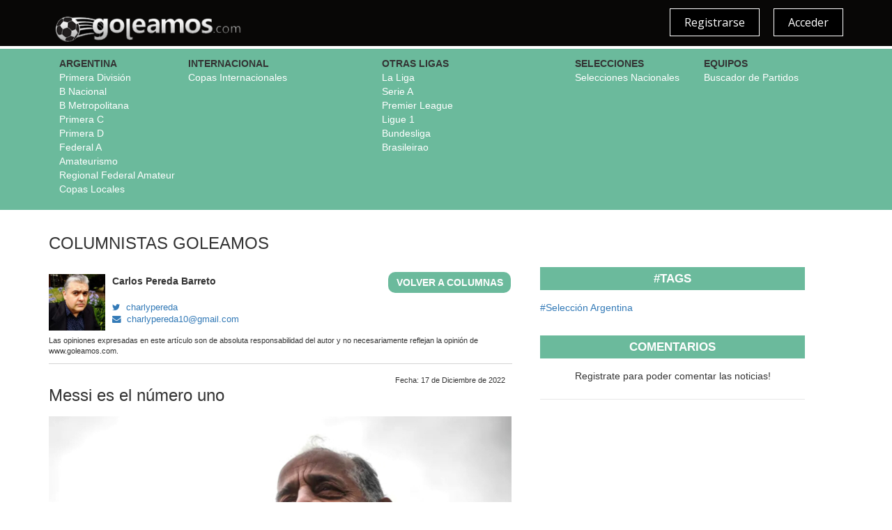

--- FILE ---
content_type: text/html; charset=iso-8859-1
request_url: https://www.goleamos.com/index.php?pagina=columna&idn=2770&idc=124
body_size: 10247
content:

<!DOCTYPE html>

<html>

  <head>

    <meta http-equiv="Content-Type" content="text/html; charset=windows-1252">

    <meta http-equiv="X-UA-Compatible" content="IE=edge">

    <meta name="viewport" content="width=device-width, initial-scale=1">

    <title>Goleamos</title>

    <meta name="language" content="es" />

    <META NAME="DISTRIBUTION" CONTENT="GLOBAL">

    <meta name="Revisit" content="2 days" />

    <META NAME="robots" content="ALL">

    <META name="robots" content="index, follow">

	<link href="https://maxcdn.bootstrapcdn.com/font-awesome/4.2.0/css/font-awesome.min.css" rel="stylesheet">

	<!-- Bootstrap -->

   <!-- <link href="css/style.css" rel="stylesheet"> -->

   <link href="css/bootstrap.css" rel="stylesheet">

	<link href="css/style.css" rel="stylesheet">

    <link href="css/bootstrap-theme.css" rel="stylesheet">

	<link href='https://fonts.googleapis.com/css?family=Open+Sans:300italic,400italic,600italic,700italic,800italic,400,300,600,700,800' rel='stylesheet' type='text/css'>

 <link rel='stylesheet'  href="./style/gray_and_gray_dark/style.css" type="text/css" media="all" />

		

     <!-- jQuery (necessary for Bootstrap's JavaScript plugins) -->

    <script src="https://ajax.googleapis.com/ajax/libs/jquery/1.11.1/jquery.min.js"></script>

    <!-- Include all compiled plugins (below), or include individual files as needed -->

    <script src="js/bootstrap.min.js"></script>

    <script src="js/widgest.js"></script>

    <script>

		/* form validation plugin */

			$.fn.goValidate = function() {

				var $form = this,

					$inputs = $form.find('input:text');

			  

				var validators = {

					name: {

						regex: /^[A-Za-z]{3,}$/

					},

					pass: {

						regex: /(?=.*\d)(?=.*[a-z])(?=.*[A-Z]).{6,}/

					},

					email: {

						regex: /^[\w\-\.\+]+\@[a-zA-Z0-9\.\-]+\.[a-zA-z0-9]{2,4}$/

					},

					phone: {

						regex: /^[2-9]\d{2}-\d{3}-\d{4}$/,

					}

				};

				var validate = function(klass, value) {

					var isValid = true,

						error = '';

						

					if (!value && /required/.test(klass)) {

						error = 'This field is required';

						isValid = false;

					} else {

						klass = klass.split(/\s/);

						$.each(klass, function(i, k){

							if (validators[k]) {

								if (value && !validators[k].regex.test(value)) {

									isValid = false;

									error = validators[k].error;

								}

							}

						});

					}

					return {

						isValid: isValid,

						error: error

					}

				};

				var showError = function($input) {

					var klass = $input.attr('class'),

						value = $input.val(),

						test = validate(klass, value);

				  

					$input.removeClass('invalid');

					$('#form-error').addClass('hide');

					

					if (!test.isValid) {

						$input.addClass('invalid');

						

						if(typeof $input.data("shown") == "undefined" || $input.data("shown") == false){

						   $input.popover('show');

						}

						

					}

				  else {

					$input.popover('hide');

				  }

				};

			   

				$inputs.keyup(function() {

					showError($(this));

				});

			  

				$inputs.on('shown.bs.popover', function () {

					$(this).data("shown",true);

				});

			  

				$inputs.on('hidden.bs.popover', function () {

					$(this).data("shown",false);

				});

			  

				$form.submit(function(e) {

				  

					$inputs.each(function() { /* test each input */

						if ($(this).is('.required') || $(this).hasClass('invalid')) {

							showError($(this));

						}

					});

					if ($form.find('input.invalid').length) { /* form is not valid */

						e.preventDefault();

						$('#form-error').toggleClass('hide');

					}

				});

				return this;

			};

			$('form').goValidate(); 

    </script>

<script language="JavaScript"> 

function checkKey(evt){ 

if (evt.ctrlKey) 

alert('No esta permitido.'); 



}



function click(){

if(event.button==2){

alert('No esta permitido.'); 

}

}

document.onmousedown=click;


</script>



<script>

$(document).ready(function(){

$(document).bind("contextmenu",function(e){

return false;

});

});



function disabletext(e){

return false

}

function reEnable(){

return true

}

document.onselectstart=new Function ("return false")

if (window.sidebar){

document.onmousedown=disabletext

document.onclick=reEnable

}

</script>
    <!-- HTML5 shim and Respond.js for IE8 support of HTML5 elements and media queries -->

    <!-- WARNING: Respond.js doesn't work if you view the page via file:// -->

    <!--[if lt IE 9]>

      <script src="https://oss.maxcdn.com/html5shiv/3.7.2/html5shiv.min.js"></script>

      <script src="https://oss.maxcdn.com/respond/1.4.2/respond.min.js"></script>

    <![endif]-->

  </head>
  <body onKeyDown="checkKey(event)" oncontextmenu="return false" onselectstart="return false" ondragstart="return false"> 

  <script>

  window.fbAsyncInit = function() {

    FB.init({

      appId      : '1428089340814758',

      xfbml      : true,

      version    : 'v2.4'

    });

  };



  (function(d, s, id){

     var js, fjs = d.getElementsByTagName(s)[0];

     if (d.getElementById(id)) {return;}

     js = d.createElement(s); js.id = id;

     js.src = "//connect.facebook.net/en_US/sdk.js";

     fjs.parentNode.insertBefore(js, fjs);

   }(document, 'script', 'facebook-jssdk'));

</script>

<link href="./js/select2.css" rel="stylesheet">

<script type="text/javascript" src="./js/select2.js"></script>

 <script>

        $(document).ready(function() { $("#e1").select2(); });

		

	

 </script>

  	<header>

    
       <nav class="navbar navbar-inverse">

            <div class="container">

            <div class="col-xs-12 col-sm-12 col-md-3 col-lg-3" align="left"> 

             <a href="index.php"> <img src="logo.png" width="100%"></a> 

            </div>

            

            	<div class="col-xs-12 col-sm-12 col-md-9 col-lg-9">

            <a href="#myModalI" role="button" data-toggle="modal"><div class="botonm">Acceder</div></a> 

            <a href="#myModal" role="button" data-toggle="modal"><div class="botonm">Registrarse</div></a>

			 </div>
           

                        

          

                    <div id="myModal" class="modal fade " tabindex="-1" role="dialog" aria-labelledby="myModalLabel" aria-hidden="true">

                              <div class="modal-dialog">

                                <div class="modal-content">

                                  <div class="modal-header">

                                  

                                    <span class="form-tit" id="myModalLabel">Bienvenido</span>

                                   

                                  </div>

                                  <div class="modal-body">

                                  	 <!--div class="cont-tit"><p><mark>Registrarse con</mark></p></div>

                               <a href="conectar.php" class="button fb"><button class="face">Facebook</button></a>

							   <a href="auth/login.php?app=google" class="button gg"><button class="goo">Google+</button></a-->

                                    <div class="cont-tit2"><p><mark>Registrarse</mark></p></div>

                                    <form class="form-horizontal col-sm-12" action="index.php#myMensaje" method="post">

                                     <div class="form-group"><input class="form-control2" placeholder="Nombre" data-placement="top" data-trigger="manual" type="text" name="rnombre" required><img src="images/unirse-user.jpg" class="unirse-sobre"></div>

                                     

                                      <div class="form-group"><input class="form-control3" placeholder="Apellido" data-placement="top" data-trigger="manual" type="text" name="rapellido" required><img src="images/unirse-user.jpg" class="unirse-sobre"></div> 

                                      <div class="form-group"><input class="form-control3" placeholder="Correo electr&oacute;nico" data-placement="top" data-trigger="manual" type="email" name="remail" required><img src="images/unirse-sobre.jpg" class="unirse-sobre"></div>

                                 <div class="form-group">     

                                      <div  style="display: block;

  width: 100%;

  margin:-25px 0 20px 0 ;

  padding: 10px 10px 10px 42px;

   font:normal 14px 'Open Sans', Arial, Helvetica, sans-serif;

  line-height: 20px;

  color: #ccc;

  font-weight:300;

  background-color: #333333;

  background-image: none;

  border: 1px solid #6b6b6b; ">                                  Un mail ser&aacute; enviado, con la clave de acceso, a tu casilla luego de registrarte

    </div></div>

                                      <div class="form-group"><button type="submit" class="btn-continue">Continuar</button></div>									<input type="hidden" name="registro" value="si">

                                    </form>

                                  </div>

                                  <div class="modal-footer">

                                  	<div class="text"><p>Al ingresar, aceptas los <a href="index.php?pagina=terminos">T&eacute;rminos y Condiciones</a> y confirmas que le&iacute;ste nuestra <a href="index.php?pagina=politica">Pol&iacute;tica de Privacidad</a>.</p></div>

                                  </div>

                                </div>

                              </div>

                   	</div>

                    <!-- cierro unirse -->

                     

                     <!-- ingresar -->

              <div id="myModalI" class="modal fade" tabindex="-1" role="dialog" aria-labelledby="myModalLabel" aria-hidden="true">

                              <div class="modal-dialog">

                                <div class="modal-content">

                                  <div class="modal-header">

                                  

                                    <span class="form-tit" id="myModalLabel">Bienvenido</span>

                                    

                                  </div>

                                  <div class="modal-body">

                                  	 <!--div class="cont-tit"><p><mark>Entrar con</mark></p></div>

                                     

                               <a href="conectar.php?app=facebook" class="button fb"><button class="face">Facebook</button></a>

							   <a href="auth/login.php?app=google" class="button gg"><button class="goo">Google+</button></a-->

                                     

                                    <div class="cont-tit2"><p><mark>Ingresar</mark></p></div>

                                    <form class="form-horizontal col-sm-12" action="index.php" method="post">

                                      <div class="form-group"><input class="form-control2" placeholder="Correo electr&oacute;nico." data-placement="top" data-trigger="manual" type="text" name="femail"><img src="images/unirse-sobre.jpg" class="unirse-sobre"></div>

                                      <div class="form-group"><input class="form-control3" placeholder="Contrase&ntilde;a" data-placement="top" data-trigger="manual" type="password" name="fclave"><img src="images/unirse-candado.jpg" class="unirse-sobre"></div>

                                      <div class="form-group"><button type="submit" class="btn-continue">Ingresar</button></div><input type="hidden" name="logemail" value="ok">

                                    </form>

                                  </div>

                                  <div class="modal-footer">

                                  	<div class="text" ><p class="olvido"><a href="#myRecupera"  role="button" data-toggle="modal">Olvid&eacute; mi contrase&ntilde;a</a>.</p></div>

                                  </div>

                                </div>

                              </div>

                   	</div>

                    

                     <!-- cierro ingresar -->

                     <!-- Recuperar clave -->

                      <div id="myRecupera" class="modal fade" tabindex="-1" role="dialog" aria-labelledby="myModalLabel" aria-hidden="true" >

                              <div class="modal-dialog" style="background-color:#333333;">

                                <div class="modal-content" style="background-color:#333333;">

                                  <div class="modal-header" style="background-color:#333333;">

                                  

                                    <span class="form-tit" id="myModalLabel" style="background-color:#333333; width:100%">Recupere su contrase&ntilde;a</span>

                                    

                                  </div>

                                  <div class="modal-body" style="background-color:#333333;">

                                  	 

                                    <div class="cont-tit2"><p><mark>Ingrese su Email</mark></p></div>

                                    <form class="form-horizontal col-sm-12" action="index.php" method="post">

                                      <div class="form-group"><input class="form-control2" placeholder="Correo electr&oacute;nico" data-placement="top" data-trigger="manual" type="email" name="remail" style="color:#ccc;" required ><img src="images/unirse-sobre.jpg" class="unirse-sobre"></div>

                                      

                                      <div class="form-group"><button type="submit" class="btn-continue">Recuperar Contrase&ntilde;a</button></div>						<input type="hidden" name="recupera" value="si">

                                    </form>

                                  </div>

                                  <div class="modal-footer">

                                  	<div class="text" ><p class="olvido">La contrase&ntilde;a ser&aacute; enviada a su casilla de correo</p></div>

                                  </div>

                                </div>

                              </div>

                   	</div>

                    <!-- fin recuperar clave -->

  <div id="myPanel" class="modal fade" tabindex="-1" role="dialog" aria-labelledby="myModalLabel" aria-hidden="true">

                              <div class="modal-dialog">

                                <div class="modal-content">

                                  <div class="modal-header">

                                  

                                    <span class="form-tit" id="myModalLabel">Bienvenido, </span>

                                    

                                  </div>

                                  <div class="modal-body">

                                  	 <div class="cont-tit"><p><mark>Aqui puede editar sus datos</mark></p></div>



                                    <form class="form-horizontal col-sm-12" action="index.php" method="post">

                                      <div class="form-group"><input class="form-control2"  data-placement="top" data-trigger="manual" type="text" value="" disabled ><img src="images/unirse-sobre.jpg" class="unirse-sobre"></div>

                                       <div class="form-group"><input class="form-control2" placeholder="Nombre" data-placement="top" data-trigger="manual" type="text" name="rnombre" required value=""><img src="images/unirse-user.jpg" class="unirse-sobre"></div>

                                     

                                      <div class="form-group"><input class="form-control3" placeholder="Apellido" data-placement="top" data-trigger="manual" type="text" name="rapellido" required value=""><img src="images/unirse-user.jpg" class="unirse-sobre"></div>

                                     

                                      <div class="form-group">

                                      <select name="equipoclub" class="form-control3">

                                       <option value="">Selecciona tu equipo</option>

                                       <option  value="ALDOSI">Aldosivi</option> <option  value="ALICCO">Alianza (Cutral Có)</option> <option  value="ALLBOY">All Boys</option> <option  value="ALMAGR">Almagro</option> <option  value="ALMBRO">Almirante Brown</option> <option  value="ALTOS">Altos Hornos Zapla</option> <option  value="ALVARA">Alvarado</option> <option  value="ANDINO">Andino (La Rioja)</option> <option  value="ARG_F">Argentino (Firmat)</option> <option  value="ARGQUI">Argentino (Quilmes)</option> <option  value="ARGJRS">Argentinos</option> <option  value="ARSENA">Arsenal</option> <option  value="ATLANT">Atlanta</option> <option  value="ATLARJ">Atlanta - Argentinos</option> <option  value="ATLCON">Atlético Concepción (Banda del Río Salí)</option> <option  value="LEDESM">Atlético Ledesma</option> <option  value="RAFAEL">Atlético Rafaela</option> <option  value="ATLREG">Atlético Regina</option> <option  value="ATL_SR">Atlético Santa Rosa</option> <option  value="ATLTUC">Atlético Tucumán</option> <option  value="ATLURU">Atlético Uruguay</option> <option  value="BANFIE">Banfield</option> <option  value="BARCEN">Barracas Central</option> <option  value="BARTOL">Bartolomé Mitre (Posadas)</option> <option  value="BELGRA">Belgrano (Córdoba)</option> <option  value="BOCA">Boca Juniors</option> <option  value="CCBA">Central Córdoba (Rosario)</option> <option  value="CCBASG">Central Córdoba (Santiago del Estero)</option> <option  value="CENNOR">Central Norte (Salta)</option> <option  value="CHACAR">Chacarita</option> <option  value="CHACO">Chaco For Ever</option> <option  value="CIPOLL">Cipolletti</option> <option  value="CIDEOT">Círculo Deportivo (Comandante Nicanor Otamendi)</option> <option  value="COLON">Colón (Santa Fe)</option> <option  value="CONCEP">Concepción Fútbol Club (Concepción)</option> <option  value="CRUNOR">Crucero del Norte</option> <option  value="DEFJUS">Defensa y Justicia</option> <option  value="DEFBEL">Defensores de Belgrano</option> <option  value="ARMENI">Deportivo Armenio</option> <option  value="ESPANO">Deportivo Español</option> <option  value="DEPMAN">Deportivo Mandiyú (Corrientes)</option> <option  value="DEPMOR">Deportivo Morón</option> <option  value="ROCA">Deportivo Roca</option> <option  value="DESAMP">Desamparados</option> <option  value="DON_OR">Don Orione (Barranqueras)</option> <option  value="EST_BA">Estudiantes (Caseros)</option> <option  value="EST_LP">Estudiantes (La Plata)</option> <option  value="EST_R4">Estudiantes (Río Cuarto)</option> <option  value="EST_SE">Estudiantes (Santiago del Estero)</option> <option  value="FERRO">Ferro</option> <option  value="FER_LP">Ferro (General Pico)</option> <option  value="GIM_ER">Gimnasia (Concepción del Uruguay)</option> <option  value="GYE_JJ">Gimnasia (Jujuy)</option> <option  value="GYE_LP">Gimnasia (La Plata)</option> <option  value="GYE_MZ">Gimnasia (Mendoza)</option> <option  value="GYT">Gimnasia y Tiro (Salta)</option> <option  value="GODOY">Godoy Cruz</option> <option  value="GAFRAN">Guaraní Antonio Franco (Posadas)</option> <option  value="GUEMES">Güemes (Santiago del Estero)</option> <option  value="HURACA">Huracán</option> <option  value="HUR_CR">Huracán (Comodoro Rivadavia)</option> <option  value="HUR_BB">Huracán (Ingeniero White)</option> <option  value="HUR_MZ">Huracán (San Rafael)</option> <option  value="HUR_TA">Huracán (Tres Arroyos)</option> <option  value="HUR_CT">Huracán Corrientes</option> <option  value="HUR_LH">Huracán Las Heras</option> <option  value="INDEPE">Independiente</option> <option  value="IND_TW">Independiente (Trelew)</option> <option  value="IND_MZ">Independiente Rivadavia</option> <option  value="INSTIT">Instituto</option> <option  value="JORGE">Jorge Newbery (Junín)</option> <option  value="JUVALI">Juventud Alianza (Santa Lucía)</option> <option  value="JUVANT">Juventud Antoniana (Salta)</option> <option  value="JU_SL">Juventud Unida (San Luis)</option> <option  value="KIMBER">Kimberley</option> <option  value="LANUS">Lanús</option> <option  value="LOMA_N">Loma Negra</option> <option  value="LOS_AN">Los Andes</option> <option  value="AND_SJ">Los Andes (San Juan)</option> <option  value="MORENO">Mariano Moreno</option> <option  value="NEWELL">Newell´s</option> <option  value="NUEVA">Nueva Chicago</option> <option  value="OLIMPO">Olimpo</option> <option  value="PATRON">Patronato</option> <option  value="PLATEN">Platense</option> <option  value="PTOCOM">Puerto Comercial</option> <option  value="QUILME">Quilmes</option> <option  value="RACING">Racing</option> <option  value="RAC_CB">Racing (Córdoba)</option> <option  value="RENCES">Renato Cesarini</option> <option  value="RIESTR">Riestra</option> <option  value="RIVER">River Plate</option> <option  value="ROSARI">Rosario Central</option> <option  value="SANLOR">San Lorenzo</option> <option  value="SL_MDP">San Lorenzo (Mar Del Plata)</option> <option  value="SM_MZA">San Martín (Mendoza)</option> <option  value="SM_SJ">San Martín (San Juan)</option> <option  value="SM_TUC">San Martín (Tucumán)</option> <option  value="SAN_TE">San Telmo</option> <option  value="RAMSAN">Santamarina (Tandil)</option> <option  value="SAR_JU">Sarmiento (Junín)</option> <option  value="SAR_CH">Sarmiento (Resistencia)</option> <option  value="SPGUZM">Sportivo Guzmán (San Miguel de Tucumán)</option> <option  value="DEPOIT">Sportivo Italiano</option> <option  value="SPPATR">Sportivo Patria</option> <option  value="TALLAN">Talleres - Lanús</option> <option  value="TALLER">Talleres (Córdoba)</option> <option  value="TAL_RE">Talleres (Remedios de Escalada)</option> <option  value="TEMPER">Temperley</option> <option  value="TIGRE">Tigre</option> <option  value="TIRO">Tiro Federal (Rosario)</option> <option  value="UNIGP">Unión (General Pinedo)</option> <option  value="UNION">Unión (Santa Fe)</option> <option  value="UNI_SV">Unión San Vicente (Córdoba)</option> <option  value="VELEZ">Vélez</option> 
                                      </select> <img src="images/unirse-equi.jpg" class="unirse-sobre">

                                      </div>

                                      <div class="form-group"><input class="form-control3" placeholder="Idolo deportivo" data-placement="top" data-trigger="manual" type="text" name="idolo"  value=""><img src="images/unirse-user.jpg" class="unirse-sobre"></div>

 
  <div class="cont-tit"><p><mark>Si deja en blanco no modifica la contraseÃ¯Â¿Â½a</mark></p></div>                                      

                                      <div class="form-group"><input class="form-control3" placeholder="Contrase&ntilde;a" data-placement="top" data-trigger="manual" type="password" name="fclave1"><img src="images/unirse-candado.jpg" class="unirse-sobre"></div>

                                      <div class="form-group"><input class="form-control3" placeholder="Re Ingrese Contrase&ntilde;a" data-placement="top" data-trigger="manual" type="password" name="fclave2"><img src="images/unirse-candado.jpg" class="unirse-sobre"></div>

                                      <div class="form-group"><button type="submit" class="btn-continue">Guardar</button></div>

                                      <input type="hidden" name="panelupdate" value="1">

                                    </form>

                                  </div>

                                  <div class="modal-footer">

                                  	<div class="text" ><p class="olvido"><a href="index.php?cerrar=si" style="color:#fff; text-decoration:none">Cerrar sesiÃ¯Â¿Â½n</a>.</p></div>

                                  </div>

                                </div>

                              </div>

                   	</div>                 

         </div><!--/.nav-collapse -->

            </div>

          </nav>

  <div  style="height:4px; background-color:#FFF; clear:both;"></div>

			<nav class="navbar navbar-inverse" style="background-color:#6bba9c; border:0px;">

			 <div class="container" >

			   <div class="navbar-header">

                <button type="button" class="navbar-toggle collapsed" data-toggle="collapse" data-target=".navbar-collapse">

                  <span class="sr-only">Toggle navigation</span>

                  <span class="icon-bar"></span>

                  <span class="icon-bar"></span>

                  <span class="icon-bar"></span>

                </button>

                <a class="navbar-brand hidden-sm hidden-md hidden-lg" href="#">Menu</a>

              </div>

              <div class="navbar-collapse collapse" style="padding-bottom:20px;" >
               
					<div class="col-xs-12 col-sm-12 col-md-2 col-lg-2" align="left">		
					     <b>ARGENTINA</b><br>
					    <a href="index.php?pagina=general&s=ARG_1D" class="menu_t">Primera Divisi&oacute;n</a><br>		
						<a href="index.php?pagina=general&s=1536581312" class="menu_t">B Nacional</a> <br>
						<a href="index.php?pagina=general&s=1536804605" class="menu_t">B Metropolitana</a> <br>
						<a href="index.php?pagina=general&s=1536804616" class="menu_t">Primera C</a> <br>
						<a href="index.php?pagina=general&s=1536804624" class="menu_t">Primera D</a> <br>
						<a href="index.php?pagina=general&s=1536804629" class="menu_t">Federal A</a> <br>
						<a href="index.php?pagina=general&s=1532387990" class="menu_t">Amateurismo</a><br>
						<a href="index.php?pagina=general&s=1547425455" class="menu_t">Regional Federal Amateur</a><br>
						<a href="index.php?pagina=general&s=COPARG" class="menu_t">Copas Locales</a><br>
						
					</div>
				    <div class="col-xs-12 col-sm-12 col-md-3 col-lg-3" align="left">	
					    <b>INTERNACIONAL</b><br>
						<a href="index.php?pagina=general&s=INTERN" class="menu_t">Copas Internacionales</a><br>
					
					</div>
					<div class="col-xs-12 col-sm-12 col-md-3 col-lg-3" align="left">	
					   <b>OTRAS LIGAS</b><br>
					    <a href="index.php?pagina=general&s=1520038603" class="menu_t">La Liga</a><br>
						<a href="index.php?pagina=general&s=1520038673" class="menu_t">Serie A</a><br>
						<a href="index.php?pagina=general&s=1520038713" class="menu_t">Premier League</a><br>
						<a href="index.php?pagina=general&s=1520038790" class="menu_t">Ligue 1</a><br>
						<a href="index.php?pagina=general&s=1520038751" class="menu_t">Bundesliga</a><br>
						<a href="index.php?pagina=general&s=1523815525" class="menu_t">Brasileirao</a><br>
						
					</div>
					<div class="col-xs-12 col-sm-12 col-md-2 col-lg-2" align="left">	
					    <b>SELECCIONES</b><br>
						<a href="index.php?pagina=seleccion" class="menu_t">Selecciones Nacionales</a>
						
					
					</div>
					<div class="col-xs-12 col-sm-12 col-md-2 col-lg-2" align="left">	
					<b>EQUIPOS</b><br>
					<a href="index.php?pagina=equipos" class="menu_t">Buscador de Partidos</a>
					</div>
				 </div>

			</div>

			</nav>
			<div  style="height:4px; background-color:#FFF; clear:both;"></div>
         

  	</header>

     

   
 <script>
  (function(i,s,o,g,r,a,m){i['GoogleAnalyticsObject']=r;i[r]=i[r]||function(){
  (i[r].q=i[r].q||[]).push(arguments)},i[r].l=1*new Date();a=s.createElement(o),
  m=s.getElementsByTagName(o)[0];a.async=1;a.src=g;m.parentNode.insertBefore(a,m)
  })(window,document,'script','//www.google-analytics.com/analytics.js','ga');


  ga('create', 'UA-71378615-1', 'auto');
  ga('send', 'pageview');


</script>

<style>
::-webkit-scrollbar {
    width: 12px;
}

::-webkit-scrollbar-track {
    -webkit-box-shadow: inset 0 0 6px rgba(0,0,0,0.3); 
    border-radius: 10px;
}

::-webkit-scrollbar-thumb {
    border-radius: 10px;
    -webkit-box-shadow: inset 0 0 6px rgba(0,0,0,0.5); 
}
</style>
 <div style="background-image:url(images/fondo_columnistas.png); background-position:bottom right; background-repeat:no-repeat; min-height:350px;">
	 <div class="container">
 
     <div class="col-xs-12 col-sm-12 col-md-12 col-lg-12">
     <h3>COLUMNISTAS GOLEAMOS</h3>
     
     </div>   
     <div class="col-xs-12 col-sm-12 col-md-7 col-lg-7" style="margin-right:40px;">
   <div class="col-xs-12 col-sm-12 col-md-6 col-lg-6" style="padding-right:10px;">
        <div class="col-xs-3 col-sm-3 col-md-3 col-lg-3">  <img src="./post/whatsapp-image-2021-09-16-at-20.29.jpg" border="0" width="100%" /> </div>
        <div class="col-xs-9 col-sm-9 col-md-9 col-lg-9" style="padding-left:10px;">
        <b>Carlos Pereda Barreto</b><br />
		<p></p>
		<div style="margin-top:20px;font-size:.9em;">
      		<a href="https://twitter.com/charlypereda" target="_blank" style="text-decoration:none;"><i class="fa fa-twitter"></i>&nbsp; charlypereda</a>  <br />
      		<a href="mailto:charlypereda10@gmail.com" style="text-decoration:none;"><i class="fa fa-envelope"></i>&nbsp; charlypereda10@gmail.com</a><br />
        </div>
      	
        </div>    
     </div> 
	  <div class="col-xs-12 col-sm-12 col-md-2 col-lg-2" ></div>
	  <div class="col-xs-12 col-sm-12 col-md-4 col-lg-4" style="padding-right:2px; " align="right">
	    <a href="index.php?pagina=columnas&idc=124" style="text-decoration:none;"> 
			<div class="boton_verde" style="width:80%; max-width:200px;" >VOLVER A COLUMNAS</div>
		</a>
		
	 </div>
	 <div class="col-xs-12 col-sm-12 col-md-12 col-lg-12" style="border-bottom:1px solid #d4d4d4;font-size:11px;padding-bottom:10px;">
	Las opiniones expresadas en este art&iacute;culo son de absoluta responsabilidad del autor y no necesariamente reflejan la opini&oacute;n de www.goleamos.com.	</div>
	<div style="clear:both; height:10px;"></div>   <div class="col-xs-12 col-sm-12 col-md-12 col-lg-12">
	<div align="right" style="width:100%;font-size:11px;padding-right:10px;">Fecha: 17 de Diciembre de 2022</div>
			<h3 style=" margin-top:1px;">Messi es el número uno</h3>
			</div>
			<div class="col-xs-12 col-sm-12 col-md-12 col-lg-12">
			<div id="carousel-example-generic" class="carousel slide" data-ride="carousel" ><div class="carousel-inner" role="listbox">
			 <div class="item active">
			 
			  <img data-src="" alt="Messi es el número uno" src="./post/baleys.jpg" data-holder-rendered="true" style="position:relative;top:-1px;left:-1px;" > 
		     </div>              
	 </div>
   </div>        </div>
        <div class="col-xs-12 col-sm-12 col-md-12 col-lg-12" style="padding-top:10px;">
		
		<p><i><p><span style="font-family: Verdana, sans-serif; font-size: 13.3333px;">Hector "Chocolate" Baley, campe&oacute;n del mundo con Argentina en el a&ntilde;o 1978. nos brinda la nota de forma cordial desde su C&oacute;rdoba residencial.</span></p></i></p>
		<p><p class="MsoNormal"><span style="font-size: 10.0pt; font-family: 'Verdana',sans-serif;">Suplente del golero Ubaldo "Pato" Fillol es autor de una haza&ntilde;a muy querida por el pueblo futbolero argentino: la primera estrella de Campeones del mundo. Respira y vive f&uacute;tbol.</span></p>
<p class="MsoNormal"><span style="font-size: 10.0pt; font-family: 'Verdana',sans-serif;">Chocolate Baley, un arquero con las sagacidad y virtudes de un grande, seg&uacute;n palabras de su DT, Cesar Luis Menotti, le cuenta a goleamos.com:</span></p>
<p class="MsoNormal"><strong><span style="font-size: 10.0pt; font-family: 'Verdana',sans-serif;">Estimado Hector, def&iacute;name a Leo Messi con sus palabras:</span></strong></p>
<p class="MsoNormal"><span style="font-size: 10.0pt; font-family: 'Verdana',sans-serif;">Te lo digo en pocas palabras, es el mejor jugador de toda la historia del f&uacute;tbol, en su momento lo fue Pel&eacute;, despu&eacute;s lo tuvo Diego y hoy en d&iacute;a es Messi, sin duda, es el n&uacute;mero uno. Por todo lo que ha hecho, lo que sigue haciendo con sus 35 a&ntilde;os, un jugador extraordinario, &iacute;dolo y que merece salir campe&oacute;n.</span></p>
<p class="MsoNormal"><strong><span style="font-size: 10.0pt; font-family: 'Verdana',sans-serif;">M&aacute;s all&aacute; del resultado del domingo &iquest;Argentina ya cumpli&oacute;? &iquest;Salir campe&oacute;n es la gloria?</span></strong><span style="font-size: 10pt; font-family: Verdana, sans-serif;"> <strong>Todos queremos por Messi, el campeonato, pero por el Pa&iacute;s tambi&eacute;n &iquest;qu&eacute; piensa que puede pasar el domingo, m&aacute;s all&aacute; del rival, Francia, el &uacute;ltimo campe&oacute;n.</strong></span></p>
<p class="MsoNormal"><span style="font-size: 10.0pt; font-family: 'Verdana',sans-serif;"></span><span style="font-size: 10.0pt; font-family: 'Verdana',sans-serif;">Si Argentina queda afuera del t&iacute;tulo para nada me defrauda, al contrario, es mucho lo que dieron, y todo lo que hicieron, adem&aacute;s otros jugadores tendr&aacute;n otros mundiales, como Alvarez, Fernandez, y Messi es la &uacute;ltima vez es cierto. Para m&iacute; no es ning&uacute;n fracaso salir segundos porque lo dieron todo. La otra posibilidad de salir campeones, es la gloria, lo m&aacute;ximo del f&uacute;tbol, y lo ha dicho Messi, que ha ganado todo, hecho de todo, pero le falta eso, as&iacute; que, en todo deporte de elite, ser campe&oacute;n del mundo, sea b&aacute;squet o f&uacute;tbol, es lo m&aacute;ximo. Necesitamos una alegr&iacute;a despu&eacute;s de la p&aacute;lida que est&aacute;bamos pasando, ser&iacute;a b&aacute;rbaro para el pueblo argentino.</span></p>
<p class="MsoNormal"><strong><span style="font-size: 10.0pt; font-family: 'Verdana',sans-serif;">&iquest;Por qu&eacute; los argentinos caemos en esa comparaci&oacute;n entre Messi y Maradona y no los disfrutamos?</span></strong></p>
<p class="MsoNormal"><span style="font-size: 10.0pt; font-family: 'Verdana',sans-serif;"></span><span style="font-size: 10.0pt; font-family: 'Verdana',sans-serif;">Bueno, a m&iacute; me paso lo mismo, yo opto por Messi, me he divertido much&iacute;simo, y me divierte verlo jugar, es una maravilla. Diego fue en su momento el n&uacute;mero uno, pero hoy le toca a Messi sin ninguna discusi&oacute;n. No hay que compararlos m&aacute;s. Messi es Messi y Diego es Diego.</span></p>
<p class="MsoNormal"><strong>&nbsp;</strong><strong><span style="font-size: 10.0pt; font-family: 'Verdana',sans-serif;">&iquest;Qu&eacute; significa dar la vuelta ol&iacute;mpica y consagrarse quedando en la memoria y retina de los argentinos?</span></strong></p>
<p class="MsoNormal"><span style="font-size: 10.0pt; font-family: 'Verdana',sans-serif;"></span><span style="font-size: 10.0pt; font-family: 'Verdana',sans-serif;">Dar la vuelta ol&iacute;mpica es lo m&aacute;s lindo que hay, es la coronaci&oacute;n de todo el esfuerzo y laburo que hiciste, las cr&iacute;ticas y ansias que han pasado, y nervios. Es lo m&aacute;ximo y vuelvo a repetir, para m&iacute; en la historia Messi es el n&uacute;mero uno. Un crack el Rosarino.</span></p>
<p class="MsoNormal"><span style="font-size: 10.0pt; font-family: 'Verdana',sans-serif;"></span><span style="font-size: 10.0pt; font-family: 'Verdana',sans-serif;">Con la grandeza y humildad de un campe&oacute;n del mundo.</span></p>
<p class="MsoNormal"><span style="font-size: 10.0pt; font-family: 'Verdana',sans-serif;">Y la fe intacta, la misma que ten&iacute;a bajo los tres palos cuando atajaba, Baley y todos los argentinos apostando a Messi y sus guerreros.</span></p>
<p class="MsoNormal"><span style="font-size: 10.0pt; font-family: 'Verdana',sans-serif; mso-ansi-language: EN-US;">&nbsp;</span><span style="font-size: 10.0pt; font-family: 'Verdana',sans-serif; mso-ansi-language: EN-US;">Ig: charlypereda10</span></p>
<p class="MsoNormal"><span style="font-size: 10.0pt; font-family: 'Verdana',sans-serif; mso-ansi-language: EN-US;">&nbsp;</span><span style="font-size: 10.0pt; font-family: 'Verdana',sans-serif; mso-ansi-language: EN-US;">Mail: charlypereda10@gmail.com</span></p>
<p class="MsoNormal"><span style="font-size: 10.0pt; font-family: 'Verdana',sans-serif; mso-ansi-language: EN-US;">&nbsp;</span><span style="font-size: 10.0pt; font-family: 'Verdana',sans-serif; mso-ansi-language: EN-US;">Twitter: charlypereda</span></p></p>		</div>
		<div style="clear:both; height:10px;"></div>  <!-- Comienza script de google -->
<!-- Inserta esta etiqueta en la secciÃ³n "head" o justo antes de la etiqueta "body" de cierre. -->
<script src="https://apis.google.com/js/platform.js" async defer>
  {lang: 'es'}
</script>

   
  <!-- Comienza sript para los botones de compartir de facebook -->
   <div id="fb-root"></div>
<script>(function(d, s, id) {
  var js, fjs = d.getElementsByTagName(s)[0];
  if (d.getElementById(id)) return;
  js = d.createElement(s); js.id = id;
  js.src = "//connect.facebook.net/es_LA/sdk.js#xfbml=1&version=v2.5&appId=1428089340814758";
  fjs.parentNode.insertBefore(js, fjs);
}(document, 'script', 'facebook-jssdk'));</script>

   <!-- Comienza sript para los botones de compartir de twitter 
 
<script>!function(d,s,id){var js,fjs=d.getElementsByTagName(s)[0],p=/^http:/.test(d.location)?'http':'https';if(!d.getElementById(id)){js=d.createElement(s);js.id=id;js.src=p+'://platform.twitter.com/widgets.js';fjs.parentNode.insertBefore(js,fjs);}}(document, 'script', 'twitter-wjs');</script>-->

<!-- Pinterest -->
<!-- Please call pinit.js only once per page -->
<script async defer src="//assets.pinterest.com/js/pinit.js"></script>
 <br /><br /> <div style="float:left;margin-right:5px;"><div class="fb-share-button" data-href="/index.php?pagina=columna&idn=2770&idc=124" data-layout="button_count"></div></div>
       <div style="float:left;margin-right:5px"> <a href="https://twitter.com/share" class="twitter-share-button">Tweet</a></div>
       <div class="g-plus" data-action="share" data-annotation="bubble"></div>
       <a data-pin-do="buttonPin" data-pin-count="beside" href="//www.pinterest.com/pin/create/button/?url=/index.php?pagina=columna&idn=2770&idc=124&media=%2Fimagen&description=Compartir"><img src="//assets.pinterest.com/images/pidgets/pinit_fg_en_rect_gray_20.png" /></a>  
        </div>
     
    <div class="col-xs-12 col-sm-12 col-md-4 col-lg-4" >
    
        <div class="titulo_verde" style="margin-bottom:15px;">#TAGS</div>
    <p><a href="index.php?pagina=columnas&bt=1&t=Selección Argentina"> #Selección Argentina</a>&nbsp;    </p>
    <br />
        <div class="titulo_verde" style="margin-bottom:15px;">COMENTARIOS</div>
    <p align="center">Registrate para poder comentar las noticias!</p>    <div style="clear:both; height:14px; border-bottom:1px solid #e7e7e7; margin-bottom:14px;"></div>
    
    <div style="padding-left:0px;padding-right:0px;overflow:auto;height:70vh;" >
            </div>
    </div>
	 </div>
      <div style="height:200px;"></div>
</div>      

  
			
      <footer>

     	 <div class="container">

       	   <div class="col-xs-12 col-sm-12 col-md-10 col-lg-10">

           	 <p><img src="images/footer-icono.jpg" class="img-cancha hidden-xs" > 2015 Copyright &copy; GOLEAMOS.COM - <a href="index.php?pagina=terminos">T&eacute;rminos y Condiciones</a> - <a href="index.php?pagina=politicas">Pol&iacute;tica de Privacidad</a> - <a href="index.php?pagina=creditos">Cr&eacute;ditos</a> - <a href="index.php?pagina=fuentes">Fuentes Consultadas</a></p>

           	</div>

            <div class="col-xs-12 col-sm-12 col-md-2 col-lg-2">

            	<img src="images/footer-redes.jpg" border="0" usemap="#Map" class="img-redes" >

                <map name="Map">

                  <area shape="rect" coords="2,2,38,39" href="https://twitter.com/goleamosok" target="_blank">

                  <area shape="circle" coords="69,22,20" href="https://www.facebook.com/goleamosok" target="_blank">

                  <!--area shape="circle" coords="116,22,19" href="" target="_blank"-->

                </map>

            </div>

          </div>

      </footer>

   

     
	
    <!--div style="width:100%; height:20px; font-size:9px; color:#000; vertical-align:middle;padding:5px; padding-right:20px;" align="right"><a href="http://www.masweb.com.ar" target="_blank" style="text-decoration:none;">DiseÃ¯Â¿Â½o y ProgramaciÃ¯Â¿Â½n: MasWeb</a></div-->



  </body>

</html>



--- FILE ---
content_type: text/html; charset=utf-8
request_url: https://accounts.google.com/o/oauth2/postmessageRelay?parent=https%3A%2F%2Fwww.goleamos.com&jsh=m%3B%2F_%2Fscs%2Fabc-static%2F_%2Fjs%2Fk%3Dgapi.lb.en.2kN9-TZiXrM.O%2Fd%3D1%2Frs%3DAHpOoo_B4hu0FeWRuWHfxnZ3V0WubwN7Qw%2Fm%3D__features__
body_size: 162
content:
<!DOCTYPE html><html><head><title></title><meta http-equiv="content-type" content="text/html; charset=utf-8"><meta http-equiv="X-UA-Compatible" content="IE=edge"><meta name="viewport" content="width=device-width, initial-scale=1, minimum-scale=1, maximum-scale=1, user-scalable=0"><script src='https://ssl.gstatic.com/accounts/o/2580342461-postmessagerelay.js' nonce="qIVYjUndkbyFTaT3sVXqAw"></script></head><body><script type="text/javascript" src="https://apis.google.com/js/rpc:shindig_random.js?onload=init" nonce="qIVYjUndkbyFTaT3sVXqAw"></script></body></html>

--- FILE ---
content_type: application/javascript; charset=utf-8
request_url: https://platform.twitter.com/js/button.875525d012a1b53ac68c6e73ac4403fa.js
body_size: 1234
content:
__twttrll([1],{83:function(t,a,e){var n=e(84);t.exports=n.build([e(88)])},88:function(t,a,e){function n(t){return"large"===t?"l":"m"}function s(t){t.params({screenName:{required:!0},lang:{required:!0,transform:d.matchLanguage,fallback:"en"},size:{fallback:"medium",transform:n},showScreenName:{fallback:!0},showCount:{fallback:!0},partner:{fallback:p(o.val,o,"partner")},count:{},preview:{}}),t.define("getUrlParams",function(){return l.compact({id:this.id,lang:this.params.lang,size:this.params.size,screen_name:this.params.screenName,show_count:"none"===this.params.count?!1:this.params.showCount,show_screen_name:this.params.showScreenName,preview:this.params.preview,partner:this.params.partner,dnt:m.enabled(),time:+new Date})}),t.around("widgetDataAttributes",function(t){return l.aug({"screen-name":this.params.screenName},t())}),t.around("scribeNamespace",function(t){return l.aug(t(),{page:"button",section:"follow"})}),t.define("scribeImpression",function(){this.scribe({action:"impression"},{language:this.params.lang,message:[this.params.size,"none"===this.params.count?"nocount":"withcount"].join(":")+":"})}),t.override("render",function(){var t=h(b,{lang:this.params.lang}),a=c.encode(this.getUrlParams()),e=u.base()+t+"#"+a;return this.scribeImpression(),r.all([this.sandbox.setTitle(f),this.sandbox.addClass(w),this.sandbox.loadDocument(e)])})}var r=e(2),i=e(84),o=e(37),u=e(89),m=e(33),h=e(90),l=e(11),c=e(24),p=e(13),g=e(91),d=e(92),b=g.followButtonHtmlPath,f="Twitter Follow Button",w="twitter-follow-button";t.exports=i.couple(e(95),e(96),s)},90:function(t,a){function e(t,a){return t.replace(n,function(t,e){return void 0!==a[e]?a[e]:t})}var n=/\{\{([\w_]+)\}\}/g;t.exports=e},91:function(t,a){t.exports={tweetButtonHtmlPath:"/widgets/tweet_button.63be138ae6e7e33561724f46bdab61ed.{{lang}}.html",followButtonHtmlPath:"/widgets/follow_button.63be138ae6e7e33561724f46bdab61ed.{{lang}}.html",hubHtmlPath:"/widgets/hub.63be138ae6e7e33561724f46bdab61ed.html"}},225:function(t,a,e){var n=e(84);t.exports=n.build([e(226)])},226:function(t,a,e){function n(t){return"large"===t?"l":"m"}function s(t){return b.contains(C,t)}function r(t){return w.hashTag(t,!1)}function i(t){var a=/\+/.test(t)&&!/ /.test(t);return a?t.replace(/\+/g," "):t}function o(t){t.params({lang:{required:!0,transform:_.matchLanguage,fallback:"en"},size:{fallback:"medium",transform:n},type:{fallback:"share",validate:s},text:{transform:i},screenName:{transform:w.screenName},buttonHashtag:{transform:r},partner:{fallback:x(l.val,l,"partner")},via:{},related:{},hashtags:{},url:{}}),t.define("getUrlParams",function(){var t=this.params.text,a=this.params.url,e=this.params.via,n=this.params.related,s=d.getScreenNameFromPage();return"share"===this.params.type?(t=t||m.title,a=a||d.getCanonicalURL()||h.href,e=e||s):s&&(n=n?s+","+n:s),b.compact({id:this.id,lang:this.params.lang,size:this.params.size,type:this.params.type,text:t,url:a,via:e,related:n,button_hashtag:this.params.buttonHashtag,screen_name:this.params.screenName,hashtags:this.params.hashtags,partner:this.params.partner,original_referer:h.href,dnt:p.enabled(),time:+new Date})}),t.around("widgetDataAttributes",function(t){return"mention"==this.params.type?b.aug({"screen-name":this.params.screenName},t()):"hashtag"==this.params.type?b.aug({hashtag:this.params.buttonHashtag},t()):b.aug({url:this.params.url},t())}),t.around("scribeNamespace",function(t){return b.aug(t(),{page:"button",section:this.params.type})}),t.define("scribeImpression",function(){this.scribe({action:"impression"},{language:this.params.lang,message:[this.params.size,"nocount"].join(":")+":"})}),t.override("render",function(){var t,a=g(k,{lang:this.params.lang}),e=f.encode(this.getUrlParams()),n=c.base()+a+"#"+e;switch(this.params.type){case"hashtag":t=H;break;case"mention":t=B;break;default:t=z}return this.scribeImpression(),u.all([this.sandbox.setTitle(P),this.sandbox.addClass(y),this.sandbox.addClass(t),this.sandbox.loadDocument(n)])})}var u=e(2),m=e(9),h=e(18),l=e(37),c=e(89),p=e(33),g=e(90),d=e(35),b=e(11),f=e(24),w=e(23),v=e(84),x=e(13),N=e(91),_=e(92),k=N.tweetButtonHtmlPath,P="Twitter Tweet Button",y="twitter-tweet-button",z="twitter-share-button",H="twitter-hashtag-button",B="twitter-mention-button",C=["share","hashtag","mention"];t.exports=v.couple(e(95),e(96),o)}});